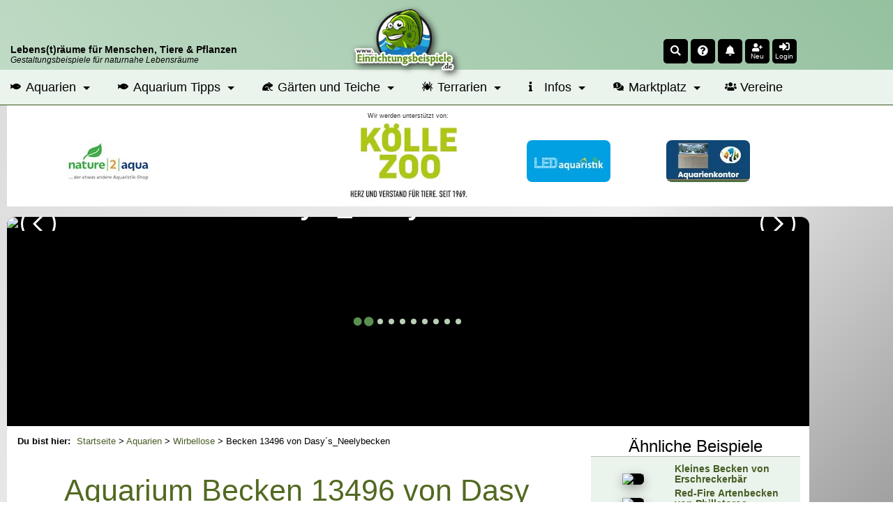

--- FILE ---
content_type: text/html; charset=UTF-8
request_url: https://www.einrichtungsbeispiele.de/becken-beispiele/wirbellose/aquarium-von-dasys-neelybecken_13496.html
body_size: 15277
content:
<!DOCTYPE html>
<html lang="de">
<head>
<meta charset="UTF-8" />
<title>Aquarium von Dasy´s_Neelybecken: Becken 13496</title>
<meta name="title"         content="Aquarium von Dasy´s_Neelybecken: Becken 13496" />
<meta name="description"   content="Dasy´s_Neelybecken stellt das Aquarium Becken 13496 (Wirbellose) mit den Abmessungen 60x30x30 (54 Liter) mit 6 Bildern vor." />
<meta name="author"        content="Thomas Thammer" />
<meta name="publisher"     content="T.T.iT UG" />
<meta name="copyright"     content="(c) 2002-2026 by T.T.iT UG www.ttit.de" />
<meta name="page-type"     content="Community, Social-Media, Einrichtungsbeispiele, Aquarium, Aquaristik, Garten, Teich, Terrarium" />
<meta name="verification" content="313339dfe68f30eae22d65483deff7b1" />
<meta property="og:site_name" content="Einrichtungsbeispiele.de" />
<meta property="og:title" content="Aquarium von Dasy´s_Neelybecken: Becken 13496" />
<meta property="og:description" content="Dasy´s_Neelybecken stellt das Aquarium Becken 13496 (Wirbellose) mit den Abmessungen 60x30x30 (54 Liter) mit 6 Bildern vor." />
<meta property="og:locale" content="de_DE" />
<meta property="og:type" content="article"/>
<meta property="fb:pages" content="219523791982" />
<meta property="fb:page_id" content="219523791982"/>
<meta property="fb:app_id" content="193636667110"/>
<meta property="fb:admins" content="1510764799"/>
<meta property="og:image" content="https://www.einrichtungsbeispiele.de/16to9/w680/images_13496/5a36a2ba53287dd821627f01b48caf8c.jpg" />
<meta property="og:url" content="https://www.einrichtungsbeispiele.de/becken-beispiele/wirbellose/aquarium-von-dasys-neelybecken_13496.html" />
<meta name="twitter:url" content="https://www.einrichtungsbeispiele.de/becken-beispiele/wirbellose/aquarium-von-dasys-neelybecken_13496.html" />
<meta name="twitter:card" content="summary"/>
<meta name="twitter:description" content="Dasy´s_Neelybecken stellt das Aquarium Becken 13496 (Wirbellose) mit den Abmessungen 60x30x30 (54 Liter) mit 6 Bildern vor."/>
<meta name="twitter:image" content="https://www.einrichtungsbeispiele.de/16to9/w680/images_13496/5a36a2ba53287dd821627f01b48caf8c.jpg"/>
<meta name="twitter:image:src" content="https://www.einrichtungsbeispiele.de/16to9/w680/images_13496/5a36a2ba53287dd821627f01b48caf8c.jpg"/>
<meta name="twitter:title" content="Aquarium von Dasy´s_Neelybecken: Becken 13496"/>
<link rel='canonical' href='https://www.einrichtungsbeispiele.de/becken-beispiele/wirbellose/aquarium-von-dasys-neelybecken_13496.html' />

        <script type="application/ld+json">
        {
            "@context": "https://schema.org",
            "@type": "Article",
            "mainEntityOfPage": {
                "@type": "WebPage",
                "@id": "https://www.einrichtungsbeispiele.de/becken-beispiele/wirbellose/aquarium-von-dasys-neelybecken_13496.html"
            },
            "headline": "Aquarium von Dasy´s_Neelybecken: Becken 13496",
            "description": "Dasy´s_Neelybecken stellt das Aquarium Becken 13496 (Wirbellose) mit den Abmessungen 60x30x30 (54 Liter) mit 6 Bildern vor.",
            "isAccessibleForFree": true,
            "image": "https://www.einrichtungsbeispiele.de/images_13496/h1980_w1980/hauptbild-aus-becken-13496__5a36a2ba53287dd821627f01b48caf8c.jpg", 
            "url": "https://www.einrichtungsbeispiele.de/becken-beispiele/wirbellose/aquarium-von-dasys-neelybecken_13496.html", 
            "author": {
                "@type": "Organization",
                "name": "Einrichtungsbeispiele.de",
                "url": "https://www.einrichtungsbeispiele.de"
            },  
            "publisher": {
                "@type": "Organization",
                "name": "Einrichtungsbeispiele.de",
                "logo": {
                "@type": "ImageObject",
                "url": "https://www.einrichtungsbeispiele.de/images_site/ebLogo.png"
                }
            },
            "datePublished": "2009-05-10T00:00:00+02:00",
            "dateModified": "2009-06-14T00:00:00+02:00"
        }
        </script>
<link rel='preload stylesheet' as='style' type='text/css' href='/cssDesktop-574-1.css' />
<meta name="viewport" content="width=device-width, initial-scale=1.0" />
<meta name="robots" content="index, follow, max-snippet:-1, max-video-preview:-1, max-image-preview:large" />
<meta name="revisit-after" content="1 day">
<meta name="application-name" content="Einrichtungsbeispiele.de"/>
<link rel="shortcut icon" type="image/x-icon" href="/siteicons/favicon.ico" />
<link rel="icon" type="image/x-icon" href="/siteicons/favicon.ico" />
<link rel="icon" type="image/gif" href="/siteicons/favicon.gif" />
<link rel="icon" type="image/png" href="/siteicons/favicon.png" />
<link rel="apple-touch-icon" href="/siteicons/apple-touch-icon.png" />
<link rel="apple-touch-icon" href="/siteicons/apple-touch-icon-57x57.png" sizes="57x57" />
<link rel="apple-touch-icon" href="/siteicons/apple-touch-icon-60x60.png" sizes="60x60" />
<link rel="apple-touch-icon" href="/siteicons/apple-touch-icon-72x72.png" sizes="72x72" />
<link rel="apple-touch-icon" href="/siteicons/apple-touch-icon-76x76.png" sizes="76x76" />
<link rel="apple-touch-icon" href="/siteicons/apple-touch-icon-114x114.png" sizes="114x114" />
<link rel="apple-touch-icon" href="/siteicons/apple-touch-icon-120x120.png" sizes="120x120" />
<link rel="apple-touch-icon" href="/siteicons/apple-touch-icon-128x128.png" sizes="128x128" />
<link rel="apple-touch-icon" href="/siteicons/apple-touch-icon-144x144.png" sizes="144x144" />
<link rel="apple-touch-icon" href="/siteicons/apple-touch-icon-152x152.png" sizes="152x152" />
<link rel="apple-touch-icon" href="/siteicons/apple-touch-icon-180x180.png" sizes="180x180" />
<link rel="apple-touch-icon" href="/siteicons/apple-touch-icon-precomposed.png" />
<link rel="icon" type="image/png" href="/siteicons/favicon-16x16.png" sizes="16x16" />
<link rel="icon" type="image/png" href="/siteicons/favicon-32x32.png" sizes="32x32" />
<link rel="icon" type="image/png" href="/siteicons/favicon-96x96.png" sizes="96x96" />
<link rel="icon" type="image/png" href="/siteicons/favicon-160x160.png" sizes="160x160" />
<link rel="icon" type="image/png" href="/siteicons/favicon-192x192.png" sizes="192x192" />
<link rel="icon" type="image/png" href="/siteicons/favicon-196x196.png" sizes="196x196" />
<link rel="icon" type="image/png" href="/siteicons/favicon-512x512.png" sizes="512x512" />
<link rel="manifest" href="/manifest.json" type="application/json" >
<meta name="apple-mobile-web-app-title" content="Einrichtungsbeispiele">
<meta name="mobile-web-app-capable" content="yes">
<meta name="theme-color" content="#BFDAC5" />
<link href='https://cdn.f11-ads.com' rel='preconnect' />
                <link href='https://ads.qualitymedianetwork.de' rel='preconnect' />
                <link href='https://cdn.qualitymedianetwork.de' rel='preconnect' />
                <link href='https://www.googletagmanager.com' rel='preconnect' />
<script defer src='/jsEBMain-477-1.js'></script>
</head>
<body id="body_einrichtungsbeispiele" >
<header><div id="respHeaderContainer"><div id='respHeaderSpace'>     <div id='respHeaderSpaceContainer'>         <div id='respHeaderSpaceSloganContainer' class='clickable cPointer' data-url='/'>             <div class='respHeaderSloganMainclaim'><strong>Lebens(t)räume für Menschen, Tiere & Pflanzen</strong></div>             <div class='respHeaderSloganSubclaim'>Gestaltungsbeispiele für naturnahe Lebensräume</div>         </div>         <div id="respHeaderSpaceLogoContainerWrapper" class="clickable cPointer" data-url="/">             <div id='respHeaderSpaceLogoContainer'>                 <img src="/images_site/eb02.webp" width="128" height="80" alt="Einrichtungsbeispiele.de-Logo" loading="eager" fetchpriority="high">             </div>         </div>         <div id='respHeaderSpaceIconsContainer' style='position: unset; order: 0;'><div class='headerIcon clickable cPointer' id='searchIcon' data-scrpt='ToggleSearchForm();' title='Search'><i class='fas fa-search fa-sm'></i></div><div class="headerIcon clickable cPointer openasync" data-url="/random.php" title="Zufallsseite"><i class="fas fa-question-circle fa-sm"></i></div><div class='headerIcon clickable cPointer openasync' id='timlineBoxIcon' data-url='/timeline_lnk.html' title='Zur Timeline'><i class='fas fa-bell fa-sm'></i><span id='headerIconMarkerTimelineBox' class='headerIconMarker'></span></div><div id='headerIconAddUser' class='headerIcon clickable cPointer' data-url='/anmeldung_lnk.html' title='Mitmachen'><i class='fas fa-user-plus fa-sm '></i><div class='headerIconText'>Neu</div></div><div class='headerIcon clickable cPointer' id='loginIcon' data-scrpt='ToggleLoginMenu();' title='Login'><i class='fas fa-sign-in-alt fa-sm'></i><div class='headerIconText'>Login</div></div>         </div>     </div></div><nav id="mainnavi" itemscope itemtype="http://schema.org/SiteNavigationElement" aria-label="Hauptmenü" role="navigation"><ul><li class="submenu"><a href="/aquarien.html" title="Aquarien online"><i class="fas fa-fish fa-xs"></i> Aquarien</a><ul class="megamenu"><li><ul><li><div class="megaheader">Afrikanische Biotope</div></li><li><a href="/aquarien/malawisee/malawi.html" title="Ein Malawiaquarium einrichten">Malawisee</a></li><li><a href="/aquarien/tanganjikasee/tanganjika.html" title="Ein Tanganjikaaquarium einrichten">Tanganjikasee</a></li><li><a href="/aquarien/afrika/westzentralafrika.html" title="Ein Westafrikaaquarium oder Mittelafrikaaquarium einrichten">Westafrika und Zentralafrika</a></li><li><a href="/aquarien/victoriasee/victoria.html" title="Ein Victoriaseeaquarium einrichten">Victoriasee</a></li></ul><ul><li><div class="megaheader">Amerikanische Biotope</div></li><li><a href="/aquarien/suedamerika/suedamerika.html" title="Ein Südamerikaaquarium einrichten">Südamerika</a></li><li><a href="/aquarien/mittelamerika/mittelamerika.html" title="Ein Mittelamerikaaquarium einrichten">Mittelamerika</a></li><li><a href="/aquarien/nordamerika/nordamerika.html" title="Ein Nordamerikaaquarium einrichten">Nordamerika</a></li></ul><ul><li><div class="megaheader">Asiatische Biotope</div></li><li><a href="/aquarien/asien-australien/asienaustralien.html" title="Ein Asienaquarium oder Australienaquarium einrichten">Asien und Australien</a></li></ul></li><li><ul><li><div class="megaheader">Gesellschaftsaquarien</div></li><li><a href="/aquarien/gesellschaftsbecken.html" title="Ein Gesellschaftsaquarium einrichten">Klassische Gesellschaftsbecken</a></li><li><a href="/aquarien/ostafrika.html" title="Ein Ostafrikaaquarium einrichten">Ostafrika</a></li><li><a href="/aquarien/gesellschaftamerika.html" title="Ein Amerikaaquarium einrichten">Amerika</a></li><li><div class="megaheader">Nach Salzgehalt</div></li><li><a href="/aquarien/meerwasser/meerwasser.html" title="Ein Meerwasseraquarium einrichten">Meerwasseraquarien</a></li><li><a href="/aquarien/suesswasser.html" title="Ein Süßwasseraquarium einrichten">Süßwasseraquarien</a></li></ul></li><li><ul><li><div class="megaheader">Sonstige</div></li><li><a href="/aquarien/aquascaping.html" title="Ein Aquascapingaquarium einrichten">Aquascaping</a></li><li><a href="/wirbellose/wirbellose.html" title="Ein Wirbellosenaquarium einrichten">Wirbellosenbecken</a></li><li><a href="/aquarien/nanoaquaristik.html" title="Ein Nanoaquarium einrichten">Nanoaquarien</a></li><li><a href="/aquaristik-produkte/grossaquarien.html" title="Ein Großaquarium einrichten">Großaquarien</a></li><li><a href="/aquarien/sonstigeaquarientypen.html" title="Ein sonstiges Aquarium einrichten">Sonstige</a></li></ul></li></ul></li><li class="submenu"><a href="/aquarium-ratgeber/" title="Aquarium Ratgeber"><i class="fas fa-fish fa-xs"></i> Aquarium Tipps</a><ul class="megamenu"><li><ul><li><div class="megaheader">Grundlagen der Aquaristik</div></li><li><a href="/aquarien-grundlagenwissen/aquarium-basics.html" title="Grundlagen zum Aquarium">Grundlagenwissen</a></li><li><a href="/aquarium-einrichtungsguide/aquarium-einrichten.html" title="Einrichtungstipps für Aquarien">Einrichtungstipps</a></li><li><a href="/aquarien-betrieb/aquarium-betreiben.html" title="Was beim Betrieb eines Aquariums zu beachten ist">Infos zum laufenden Betrieb</a></li><li><a href="/aquarium/" title="Infos zum Aquarium kurz zusammengefasst">Das Aquarium</a></li><li><a href="/die-aquaristik_lnk.html" title="Infos zur Aquaristik">Die Aquaristik</a></li></ul></li><li><ul><li><div class="megaheader">Besatzplaner</div></li><li><a href="/besatzplaner_lnk.html" title="Den Besatz für ein Aquarium online planen">Aquarium-Besatzplaner</a></li></ul><ul><li><div class="megaheader">Artikel</div></li><li><a href="/artikel-aquaristik/" title="Viele Artikel zur Aquaristik">Artikel zur Aquaristik</a></li></ul></li><li><ul><li><div class="megaheader">Verzeichnisse</div></li><li><a href="/aquariumfische.html" title="Das große Zierfischverzeichnis">Zierfische</a></li><li><a href="/zierfisch-gattungen.html" title="Verzeichnis mit Gattungen und Gruppen">Zierfischgattungen und -Gruppen</a></li><li><a href="/aquariumpflanzen.html" title="Das große Wasserpflanzenverzeichnis">Pflanzen</a></li><li><a href="/aquariumwirbellose.html" title="Das Wirbellosenverzeichnis">Wirbellose</a></li><li><a href="/anemonen-und-korallen.html" title="Das Verzeichnis für Anemonen und Korallen">Anemonen und Korallen</a></li><li><a href="/aquarium_amphibien.html" title="Das Verzeichnis für Amphibien für das Aquarium">Amphibien</a></li><li><a href="/aquariumdekoration.html" title="Verzeichnis passender Dekomaterialien">Dekoration</a></li><li><a href="/aquaristikhersteller.html" title="Herstellerverzeichnis">Hersteller</a></li><li><a href="/aquaristikprodukte.html" title="Verzeichnis von Produkten">Produkte</a></li><li><a href="/aquaristikonlineshops.html" title="Verzeichnis von Onlineshops">Onlineshops</a></li><li><a href="/aquaristische-biotope.html" title="Beschreibungen für Biotope und Regionen">Biotope und Herkunftsgebiete</a></li></ul></li></ul></li><li class="submenu"><a href="/garten-und-teich-slnk.html" title="Beispiele für Gärten und Teiche"><i class="fas fa-frog fa-xs"></i> Gärten und Teiche</a><ul class="megamenu"><li><ul><li><div class="megaheader">Gärten</div></li><li><a href="/gaerten/garten.html" title="Infos und Beispiele für Gärten">Alle Gärten</a></li><li><a href="/gaerten/bauerngarten.html" title="Infos und Beispiele für Bauerngärten">Bauerngarten</a></li><li><a href="/gaerten/mediterraner-garten.html" title="Infos und Beispiele für meditarrane Gärten">Mediterraner Garten</a></li><li><a href="/gaerten/japanischer-garten.html" title="Infos und Beispiele für Japanische Gärten">Japanischer Garten</a></li><li><a href="/gaerten/ziergarten.html" title="Infos und Beispiele für Ziergärten">Ziergarten</a></li><li><a href="/gaerten/naturgarten.html" title="Infos und Beispiele für Naturgärten">Naturgarten</a></li><li><a href="/gaerten/trockengarten.html" title="Infos und Beispiele für Trockengärten">Trockengarten</a></li><li><a href="/gaerten/kraeutergarten.html" title="Infos und Beispiele für Kräutergärten">Kräutergarten</a></li><li><a href="/gaerten/gemuesegarten.html" title="Infos und Beispiele für Gemüsegärten">Gemüsegarten</a></li><li><a href="/gaerten/schrebergarten.html" title="Infos und Beispiele für Schrebergärten">Schrebergarten</a></li><li><a href="/gaerten/balkongarten.html" title="Infos und Beispiele für Balkongärten">Balkongarten</a></li><li><a href="/gaerten/dachgarten.html" title="Infos und Beispiele für Dachgärten">Dachgarten</a></li><li><a href="/gaerten/urbaner-garten.html" title="Infos und Beispiele für Stadtgärten">Urbaner Garten</a></li><li><a href="/gaerten/gemeinschaftsgarten.html" title="Infos und Beispiele für Gemeinschaftsgärten">Gemeinschaftsgarten</a></li></ul></li><li><ul><li><div class="megaheader">Gartenteiche</div></li><li><a href="/teich.html" title="Infos und Beispiele für Gartenteiche">Alle Teiche</a></li><li><a href="/teiche/folienteiche.html" title="Infos und Beispiele für Folienteiche">Folienteich</a></li><li><a href="/teiche/kunststoffteiche.html" title="Infos und Beispiele für Kunststoffteiche">Kunststoffteich</a></li><li><a href="/teiche/indoorteiche.html" title="Infos und Beispiele für Indoorteiche">Indoorteich</a></li><li><a href="/teiche/naturteiche.html" title="Infos und Beispiele für Naturteiche">Naturteich</a></li><li><a href="/teiche/schwimmteiche.html" title="Infos und Beispiele für Schwimmteiche">Schwimmteich</a></li><li><a href="/teiche/betonteiche.html" title="Infos und Beispiele für Betonteiche">Betonteich</a></li></ul></li><li><ul><li><div class="megaheader">Infos</div></li><li><a href="/teich-tiere.html" title="Verzeichnis der Teich- und Gartentiere">Tiere in Garten und Teich</a></li><li><a href="/teich-pflanzen.html" title="Verzeichnis der Teich-Pflanzen">Teich- und Gartenpflanzen</a></li><li><a href="/artikel-garten-und-teich/" title="Artikel zur Garten- und Teichgestaltung">Artikel zu Garten und Teich</a></li></ul></li></ul></li><li class="submenu"><a href="/terrarien.html" title="Beispiele für Terrarien"><i class="fas fa-spider fa-xs"></i> Terrarien</a><ul class="megamenu"><li><ul><li><div class="megaheader">Terrariumformen</div></li><li><a href="/terrarien/aquaterrarium.html" title="Infos und Beispiele für Aquaterrarien">Aquaterrarium</a></li><li><a href="/terrarien/waldterrarium.html" title="Infos und Beispiele für Waldterrarien">Waldterrarium</a></li><li><a href="/terrarien/regenwaldterrarium.html" title="Infos und Beispiele für Regenwaldterrarien">Regenwaldterrarium</a></li><li><a href="/terrarien/trockenterrarium.html" title="Infos und Beispiele für Trockenterrarien">Trockenterrarium</a></li><li><a href="/terrarien/freilandterrarium.html" title="Infos und Beispiele für Freilandterrarien">Freilandterrarium</a></li><li><a href="/terrarien/formicarium.html" title="Infos und Beispiele für Formicarien">Formicarium</a></li><li><a href="/terrarien/insektarium.html" title="Infos und Beispiele für Insektarien">Insektarium</a></li></ul></li><li><ul><li><div class="megaheader">Terrarium-Infos</div></li><li><a href="/terrarium-tiere.html" title="Verzeichnis für Terrarien-Tiere">Terrarium-Tiere</a></li><li><a href="/terrarium-pflanzen.html" title="Verzeichnis für Terrarium-Pflanzen">Terrarium-Pflanzen</a></li></ul></li><li><ul><li><div class="megaheader">Artikel</div></li><li><a href="/artikel-terraristik/" title="Viele Artikel zur Terraristik">Artikel zur Terraristik</a></li></ul></li></ul></li><li class="submenu"><a href="/infopages-lnk.html" title="Übersicht über Infoseiten"><i class="fas fa-info fa-xs"></i> Infos</a><ul class="megamenu"><li><ul><li><div class="megaheader">Beiträge</div></li><li><a href="/artikel_lnk.html" title="Artikelsammlung">Artikel</a></li><li><a href="/interviews_lnk.html" title="Interviewverzeichnis">Interviews</a></li><li><a href="/diary/" title="Neue Tagebucheinträge">Tagebucheinträge</a></li><li><a href="/blogs_lnk.html" title="Sammlung von Blogbeiträgen">Blogs</a></li></ul></li><li><ul><li><div class="megaheader">Galerien</div></li><li><a href="/bildersuche-lnk.html" title="Finde das pasende Foto">Bildersuche</a></li><li><a href="/imagegallery_haupt.html" title="Die Bildergalerie">Fotos</a></li><li><a href="/videogalery_lnk.html" title="Die Videogalerie">Videos</a></li></ul></li><li><ul><li><div class="megaheader">Übersichtsseiten</div></li><li><a href="/uebersichtsseiten_lnk.html" title="Infoseite zu verschiedenen Themen">Themenseiten</a></li></ul><ul><li><div class="megaheader">Wettbewerbe</div></li><li><a href="/wettbewerb_lnk.html" title="Wettbewerb Einrichtungsbeispiel des Monats">Beispiel des Monats</a></li><li><a href="/jahresbecken_lnk.html" title="Wettbewerb Einrichtungsbeispiel des Jahres">Beispiel des Jahres</a></li></ul></li></ul></li><li class="submenu"><a href="/marktplatz/" title="Verkaufsanzeigen für Aquaristik, Terraristik und Gartenteich"><i class="fas fa-comments-dollar fa-xs"></i> Marktplatz</a><ul class="megamenu"><li><ul><li><div class="megaheader">Rubriken</div></li><li><a href="/marktplatz/k1:aquaristik/" title="Verkaufsanzeigen für Aquaristik">Aquaristik</a></li><li><a href="/marktplatz/k1:terraristik/" title="Verkaufsanzeigen für Terraristik">Terraristik</a></li><li><a href="/marktplatz/k1:teich/" title="Verkaufsanzeigen für Gartenteich">Teich</a></li></ul></li><li><ul><li><div class="megaheader">Marktplatz</div></li><li><a href="/marktplatz/s:neu/" title="Neue Verkaufsanzeigen">Neue Anzeigen</a></li><li><a href="/marktplatz/profianbieter.html" title="Übersicht der Profianbieter">Profianbieter</a></li></ul></li><li><ul><li><div class="megaheader">Infos</div></li><li><a href="/marktplatz/tarife.html" title="Tarife im Marktplatz">Tarife</a></li><li><a href="/marktplatz/inserieren.html" title="Wie kann man inserieren?">Inserieren</a></li><li><a href="/marktplatz/anbieterinfos.html" title="Infos für Anbieter auf dem Marktplatz">Anbieter-Infos</a></li></ul></li></ul></li><li><a href="/vereine/" title="Vereine aus Aquaristik, Terraristik und Gartenteich"><i class="fas fa-users fa-xs"></i> Vereine</a></li></ul></nav></div><div id='respHeaderSpaceSponsor'>     <div id='respHeaderSpaceSponsorContainer'><div id='infosupportnew'>Wir werden unterstützt von:</div><div id='mobileSponsorwall'>
                <div id='mobileSponsorwall_left' class='mobileSponsorwall_side'>
                    <div class='mobilePremiumPartner'>
                        <ins data-revive-zoneid="99" data-revive-block="1" data-revive-id="451513914ab309d9c73d65507d8ec23e"></ins>
                    </div>
                    <div class='mobilePremiumPartner'>
                        <ins data-revive-zoneid="140" data-revive-block="1" data-revive-id="451513914ab309d9c73d65507d8ec23e"></ins>
                    </div>
                </div>
                <div id='mobileSponsorwall_middle' class='mobileSponsorwall_center'>
                    <ins data-revive-zoneid="135" data-revive-id="451513914ab309d9c73d65507d8ec23e"></ins>
                </div>
                <div id='mobileSponsorwall_right' class='mobileSponsorwall_side'>
                    <div class='mobilePremiumPartner'>
                        <ins data-revive-zoneid="151" data-revive-block="1" data-revive-id="451513914ab309d9c73d65507d8ec23e"></ins>
                    </div>
                    <div class='mobilePremiumPartner'>
                        <ins data-revive-zoneid="81" data-revive-block="1" data-revive-id="451513914ab309d9c73d65507d8ec23e"></ins>
                    </div>
                </div>
            </div>     </div></div></header><div id='mainContentArea' class='mainContainer'><aside id="leftSitebar" aria-label="Sidebar left"></aside><div id="mainpagetable"><div id='mainheadertd'><div id='maintablecontent'>
<div id="headSliderSpace" class="headSlider" data-uid='13496' aria-label="Slideshow" role="banner"><div class="simple-slider simple-slider-eb"><div class="slider-wrapper"><div class="slider-slide clickable cPointer openasync" data-url="/becken-beispiele/wirbellose/aquarium-von-dasys-neelybecken_13496.html" ><img class="sliderImage" src="/16to6/1150/becken-13496-von-dasys-neelybecken/images_13496/5a36a2ba53287dd821627f01b48caf8c.avif"  loading="eager" fetchpriority="high" alt="Becken 13496 von Dasy´s_Neelybecken" />    <span class="sliderText firstStartSlide">Becken 13496 von Dasy´s_Neelybecken</span>
            </div><div class="slider-slide clickable cPointer openasync" data-url="/becken-beispiele/wirbellose/aquarium-von-dasys-neelybecken_13565.html" ><img class="sliderImage" src="/16to6/1150/becken-13565-von-dasys-neelybecken/images_13565/c21f3e4feafb003517842d847aa94003.avif"  loading="lazy"  alt="Becken 13565 von Dasy´s_Neelybecken" />    <span class="sliderText">Becken 13565 von Dasy´s_Neelybecken</span>
            </div><div class="slider-slide clickable cPointer openasync" data-url="/becken-beispiele/wirbellose/aquarium-von-dasys-neelybecken_13651.html" ><img class="sliderImage" src="/16to6/1150/becken-13651-von-dasys-neelybecken/images_13651/801f8830e70736bf078cfa3d7b8822a7.avif"  loading="lazy"  alt="Becken 13651 von Dasy´s_Neelybecken" />    <span class="sliderText">Becken 13651 von Dasy´s_Neelybecken</span>
            </div></div><div class="slider-btn slider-btn-prev"></div>
                <div class="slider-btn slider-btn-next"></div></div></div>
<div id="maincontent">
<main>
<nav id='breadcrumb' aria-label='Breadcrumb Navigation' role='navigation'><span class="breadcrumb-lead">Du bist hier: </span><ol><li><a href='/' title='Startseite'>Startseite</a> > </li><li><a href='/aquarien.html' title='Alle Aquarien'>Aquarien</a> > </li><li><a href='https://www.einrichtungsbeispiele.de/wirbellose/wirbellose.html' title='Wirbellosen-Aquarien'>Wirbellose</a> > </li><li>Becken 13496 von Dasy´s_Neelybecken</li></ol></nav><!--StartShowDetail--><article aria-label="Das Einrichtungsbeispiel Becken 13496"><header><div id="detailHeader" class="maintable detailheadertable valignTop talignLeft"><h1 class='m20t m40b'>Aquarium Becken 13496 von Dasy´s_Neelybecken</h1><div id="socialSharingSpace"></div><div id='headline' class='m10t'><span class="linkbutton buttoninfo clickable cPointer" data-url="/user/seite-von-dasys-neelybecken_hp13496.html">Userinfos</span><span class="linkbutton buttonglobe clickable cPointer" data-scrpt="window.open('//haack1.einrichtungsbeispiele.de');">Web</span></div><div id="detailUser"><div class="talignRight p3r p10b floatR"><a href='/image.jpg?path=images%2Fimages_13496%2F2302e26f75145bb177ecb3311594f6e5.jpg&width=1920&height=1080&Q=100' class='spotlight' title='Userbild von Dasy´s_Neelybecken'><img src='/quadrat.php?url=images%2Fimages_13496%2F2302e26f75145bb177ecb3311594f6e5.jpg&width=100' alt='Userbild von Dasy´s_Neelybecken' height='100' width='100' loading='lazy' class='userimage' /></a></div><div>
                    <div class="talignLeft valignTop dinlineblock w150px p5r">Betreibt das Hobby seit:</div>
                    <div class="talignLeft valignTop dinlineblock">MÃ¤rz 09</div>
                </div></div></div></header><div class="maintable talignLeft"><div class='talignCenter'>
<figure><a  href='/images_13496/h1080_w1920/gerade-noch-in-der-einlaufphase__5a36a2ba53287dd821627f01b48caf8c.jpg' class='spotlight' title="Gerade noch in der Einlaufphase"><img src='/16to9/800/gerade-noch-in-der-einlaufphase/images_13496/5a36a2ba53287dd821627f01b48caf8c.avif' alt='Gerade noch in der Einlaufphase' title='Gerade noch in der Einlaufphase' class='mainimage' loading='eager' fetchpriority='high' width='800' height='450' /></a><figcaption class='text6b m5t m5b'>Becken 13496 von Dasy´s_Neelybecken</figcaption></figure></div>
    <div class="fieldBox">
        <h2>Beschreibung des Aquariums</h2>        <div class='text3 leftalign'>
            <div class="text1b detailfirstcell">Typ:</div>
            <div class="dinlineblock">
                <a href='https://www.einrichtungsbeispiele.de/wirbellose/wirbellose.html' title='Wirbellosen-Aquarien'>Wirbellose</a>            </div>
        </div>
                <div class='text3 leftalign m5t'>
            <div class="text1b detailfirstcell">Größe:</div>
            <div class="dinlineblock">
                60x30x30 = 54 Liter            </div>
        </div>
        <div class='text3 leftalign m5t'>
            <div class="text1b detailfirstcell"><span class='wSpaceNoWrap;'>Letztes Update:</span></div>
            <div class="dinlineblock">
                14.06.2009            </div>
        </div>
        <div class='imagecollapse'><figure class='DetailImageContainer'>
                        <a href='/images_13496/h1080_w1920/bild-waehrend-der-einlaufphase__08bce9eeef2cfe93099d2b673c6ffd2a.jpg' class='spotlight' title="Bild während der Einlaufphase">
                            <img loading='lazy' src='/16to9/260/bild-waehrend-der-einlaufphase/images_13496/08bce9eeef2cfe93099d2b673c6ffd2a.avif' alt='Bild während der Einlaufphase' title='Bild während der Einlaufphase' class='detailimage' width='250' height='140' />
                        </a>
                    </figure>
</div>
            <h2>Dekoration</h2>
                            <p class="text1b fieldsubheader">Bodengrund:</p>
                <p>ca.3 cm heller feiner Sand 
</p>
<p>darüber ca.1, 5cm Dennerle Garnelen Kies Körnung 0, 7mm - 1mm
</p>
                <p class="text1b fieldsubheader">
                    Aquarienpflanzen:
                </p>
                <p>Javamoos, Moosball, kurzes Gras, Bambusstab mit Moos bewachsen.
</p>
                <p class="text1b fieldsubheader">Weitere Einrichtung:</p>
                <p>3 D-Rückwand( Felsdesign), ein paar Steine, 2 Mangrovenwurzeln
</p>
<div class='imagecollapse'><figure class='DetailImageContainer'>
                        <a href='/images_13496/h1080_w1920/mondlicht__69414519c3d73d0723b4b5101838daea.jpg' class='spotlight' title="Mondlicht">
                            <img loading='lazy' src='/16to9/260/mondlicht/images_13496/69414519c3d73d0723b4b5101838daea.avif' alt='Mondlicht' title='Mondlicht' class='detailimage' width='250' height='140' />
                        </a>
                    </figure>
</div>
            <h2>
                Aquarien-Technik            </h2>
                            <p class="text1b fieldsubheader">Beleuchtung:</p>
                <p>18 W , Mondlicht
</p>
                <p class="text1b fieldsubheader">Filtertechnik:</p>
                <p>JBL Christal mit zwei Kammern hinter HMF instaliert, der HMF ist hinten schräg rechts in der ecke eingebaut. Plexiglasscheibe eingeklebt, vorher eine gro??e rechteckige öffnung rausgesägt, feine Filtermatte hinter Plexiglasscheibe installiert und dahinter der Jbl Innenfilter.Desweiteren habe ich die Plexiglasscheibe mit teilen der 3 D-Rückwand verkleidet.
</p>
                <p class="text1b fieldsubheader">Weitere Technik:</p>
                <p>75 w Heizstab, Becken läuft zurzeit ohne Heizstab.
</p>
<div class='imagecollapse'><figure class='DetailImageContainer'>
                        <a href='/images_13496/h1080_w1920/jbl-cristal-hinter-filtermatte--fein-__30bd792da8e6b95ebf67f7ba146e65a7.jpg' class='spotlight' title="JBL Cristal hinter Filtermatte ( Fein ) ">
                            <img loading='lazy' src='/16to9/260/jbl-cristal-hinter-filtermatte--fein--/images_13496/30bd792da8e6b95ebf67f7ba146e65a7.avif' alt='JBL Cristal hinter Filtermatte ( Fein ) ' title='JBL Cristal hinter Filtermatte ( Fein ) ' class='detailimage' width='250' height='140' />
                        </a>
                    </figure>
<figure class='DetailImageContainer'>
                        <a href='/images_13496/h1080_w1920/technik-im-aquarium-becken-13496__510e194c7a6aa74212f6826bb2e1b453.jpg' class='spotlight' title="Technik im Aquarium Becken 13496">
                            <img loading='lazy' src='/16to9/260/technik-im-aquarium-becken-13496/images_13496/510e194c7a6aa74212f6826bb2e1b453.avif' alt='Technik im Aquarium Becken 13496' title='Technik im Aquarium Becken 13496' class='detailimage' width='250' height='140' />
                        </a>
                    </figure>
</div>
            <h2>Besatz</h2>
            <p>Cristal Red, 1 Doppel Hinomaru, 1 V Band
</p>
            <h2>
                Wasserwerte            </h2>
            <p>Wird nachgereicht, kann nur sagen das ich das Becken vor eineinhalb Wochen eingerichtet habe. Nachdem ich dann zum Fisch/ Garnelen Profi nach Bottrop gefahren bin, er meine mitgebrachte Wasserprobe getestet hat und erstaunt war das ich nach so kurzer Zeit so super Wasserwerte habe.Genaue Werte reiche ich nach.
</p>
            <h2>Futter</h2>
            <p>Premium Garnelenmix von der Firma Naturefood
</p>
            <h2>Sonstiges</h2>
            <p>Wassertemp. 23-26 °C
</p>
    </div>
    <div id="marktplatzProfis" class="text8b talignCenter m50t"></div><div id='commentsOnDetailPage'><div id='detailcomments'><h2 class='m40t p20t talignCenter'>User-Kommentare</h2><div class="text7b m10t m10b talignRight">
                            <span class="clickable cPointer grey1" id="ToggleAllAnswers" data-scrpt="ShowAllAnswers(0);">Alle Antworten einblenden</span>
                    </div>
<div class='text8b commentheader'>
                                <div class='commentheadercell1'>Thomas .P am 24.10.2009 um 14:54 Uhr</div><div class='text8b commentheadercell2'>Bewertung: 10</div></div>
<div id='com72937' class='text8b commenttext commenttextdetail'><p>Ein Super Aquarium , was mich interressieren würde ist, wie muss man Rasenbildende Pflanzen anordnen im Aquarium, dass sie sich so ausbreiten, das ein Rasen-Effekt ensteht ? villeicht mag mir das ja mal jemand schreiben, dennoch ein Super Becken 6 Punkte !</p>
</div><div class='talignLeft m10b m20t p10'><input id='bt_kom_answer_72937' name='bt_kom_answer_72937' type='button' class='text8b fWeightB min-w100px answerButton clickable cPointer m5r' data-id='72937' data-scrpt='ToggleShowAnswers(72937, 0);' value='0 Antworten'><div id='kom_answer_72937' class='m20t m10l m10r'></div></div><div class='text8b commentheader'>
                                <div class='commentheadercell1'><span class='black clickable' data-url='/user/seite-von-tom-rudolph_hp11077.html'>Tom Rudolph</span> am 24.09.2009 um 16:04 Uhr</div><div class='text8b commentheadercell2'>Bewertung: 10</div></div>
<div id='com70990' class='text8b commenttext commenttextdetail'><p>Hallo, </p>
<p>
die Einrichtung gefällt mir. Schönes Aquarium. Auch die integration des HMF ist gut gelöst. Viel Spass damit!</p>
</div><div class='talignLeft m10b m20t p10'><input id='bt_kom_answer_70990' name='bt_kom_answer_70990' type='button' class='text8b fWeightB min-w100px answerButton clickable cPointer m5r' data-id='70990' data-scrpt='ToggleShowAnswers(70990, 0);' value='0 Antworten'><div id='kom_answer_70990' class='m20t m10l m10r'></div></div><div class='text8b commentheader'>
                                <div class='commentheadercell1'><span class='black clickable' data-url='/becken-beispiele/gesellschaftsaquarien/aquarium-von-sabrina--dirk-bergmann_13540.html'>Sabrina & Dirk Bergmann</span> am 14.06.2009 um 09:14 Uhr</div><div class='text8b commentheadercell2'>Bewertung: 10</div></div>
<div id='com61693' class='text8b commenttext commenttextdetail'><p>Hallo, </p>
<p>
ein sehr schönes Garnelenbecken, super Einrichtung.Da werden sich deine Garnelen sicherlich wohl fühlen!</p>
<p>
Gru? Sabrina + Dirk </p>
</div><div class='talignLeft m10b m20t p10'><input id='bt_kom_answer_61693' name='bt_kom_answer_61693' type='button' class='text8b fWeightB min-w100px answerButton clickable cPointer m5r' data-id='61693' data-scrpt='ToggleShowAnswers(61693, 0);' value='0 Antworten'><div id='kom_answer_61693' class='m20t m10l m10r'></div></div><div class='text8b commentheader'>
                                <div class='commentheadercell1'><span class='black clickable' data-url='/user/seite-von-florian-bandhauer_hp10376.html'>Florian Bandhauer</span> am 07.06.2009 um 02:25 Uhr</div><div class='text8b commentheadercell2'>Bewertung: 10</div></div>
<div id='com61031' class='text8b commenttext commenttextdetail'><p>Hi !</p>
<p>
Ich schliessse mich hier `Toto` an ...optisch - mir gefällts..sehr sogar!</p>
<p>
Mit Wirbellosen hab ich es mal so 0 ist echt net meines..aber die Becken finde ich sehr sehr spannend.</p>
<p>
Viel Freude damit</p>
<p>
Lg</p>
<p>
Florian</p>
</div><div class='talignLeft m10b m20t p10'><input id='bt_kom_answer_61031' name='bt_kom_answer_61031' type='button' class='text8b fWeightB min-w100px answerButton clickable cPointer m5r' data-id='61031' data-scrpt='ToggleShowAnswers(61031, 0);' value='0 Antworten'><div id='kom_answer_61031' class='m20t m10l m10r'></div></div><div class='text8b commentheader'>
                                <div class='commentheadercell1'><span class='black clickable' data-url='/user/seite-von-zebraschneggla_hp12908.html'>Zebraschneggla</span> am 24.05.2009 um 13:49 Uhr</div><div class='text8b commentheadercell2'>Bewertung: 10</div></div>
<div id='com59826' class='text8b commenttext commenttextdetail'><p>Hallochen!</p>
<p>
Finde dein Becken jetzt schon klasse. Hast hier mit viel Liebe zum Detail gearbeitet, das wird sicher belohnt werden. Der Grasteppich ist ja jetzt schon mega!</p>
<p>
Kleiner Tipp von mir: meine Nelen stehen total auf getrocknetes Laub. Brennnessel und Buche gibts bei mir. Mu? man allerdings erstmal beschweren sonst schwimmts oben ;o)</p>
<p>
Gru? Marion</p>
</div><div class='talignLeft m10b m20t p10'><input id='bt_kom_answer_59826' name='bt_kom_answer_59826' type='button' class='text8b fWeightB min-w100px answerButton clickable cPointer m5r' data-id='59826' data-scrpt='ToggleShowAnswers(59826, 0);' value='0 Antworten'><div id='kom_answer_59826' class='m20t m10l m10r'></div></div><div class='text7b talignRight p5r'> &lt;  <span class='text7b tdecoOver'><b>1</b></span>  <span data-scrpt='tajax_GetDetailComments(13496, 2);' class='clickable black'>2</span>  <span data-scrpt='tajax_GetDetailComments(13496, 2);' class='clickable black'>&gt;</span> </div></div></div><div class="linkTipp728"><ins data-revive-zoneid="142" data-revive-target="_blank" data-revive-id="451513914ab309d9c73d65507d8ec23e"></ins></div><footer id='detailFooter'><p class="text7black talignJustify m40t">In diesem Einrichtungsbeispiel stellt unser Mitglied Dasy´s_Neelybecken das Aquarium 'Becken 13496' vor. Das Thema 'Wirbellose' wurde nach bestem Wissen und Gewissen durch den, bzw. die AquarianerIn umgesetzt und soll den gepflegten Tieren ein möglichst artgerechtes Leben ermöglichen.</p><p class="talignJustify text7black m20t">Copyright der Fotos und Texte im Aquarium-Beispiel 'Becken 13496' mit der ID 13496 liegt ausschließlich beim User <b>Dasy´s_Neelybecken</b>. Eine Verwendung der Bilder und Texte ist ohne Zustimmung des Users selbst nicht erlaubt.</p><p class="talignLeft text7black m20t m40b">Online seit dem 10.05.2009</p></footer></div></article><!--EndShowDetail--></main>
<aside class="infobarwrapper_right" aria-label="Sidebar">
<div class='text7b boxborder box'>
    <div class='boxheader'>
        Ähnliche Beispiele
    </div>
    <div class='talignCenter p5b'>
        <div class="matching-articles-container"><article class="matching-articles m5b" aria-label="Einrichtungsbeispiel Kleines Becken"><figure class="matching-articles-image"><a class='openasync' href='/becken-beispiele/wirbellose/kleines-becken-von-erschreckerbaer_25062.html' title='Zum Einrichtungsbeispiel Kleines Becken'><img src='/16to9/100/kleines-becken/images_25062/0484bd35497f16d92b6a5d5410ab50db.avif' class='detailimage clickable cPointer openasync' data-url='/becken-beispiele/wirbellose/kleines-becken-von-erschreckerbaer_25062.html' alt='Aquarium' width='100' height='56' loading='lazy' /></a></figure><div class="clickable cPointer openasync" data-url="/becken-beispiele/wirbellose/kleines-becken-von-erschreckerbaer_25062.html"><h3 class="noHeadline matching-articles-headline">Kleines Becken von Erschreckerbär</h3></div></article><article class="matching-articles m5b" aria-label="Einrichtungsbeispiel Red-Fire Artenbecken"><figure class="matching-articles-image"><a class='openasync' href='/becken-beispiele/wirbellose/red-fire-artenbecken-von-phillatoros_33333.html' title='Zum Einrichtungsbeispiel Red-Fire Artenbecken'><img src='/16to9/100/red-fire-artenbecken/images_33333/007984591cc1dbe1de1f45c577908b52.avif' class='detailimage clickable cPointer openasync' data-url='/becken-beispiele/wirbellose/red-fire-artenbecken-von-phillatoros_33333.html' alt='Aquarium' width='100' height='56' loading='lazy' /></a></figure><div class="clickable cPointer openasync" data-url="/becken-beispiele/wirbellose/red-fire-artenbecken-von-phillatoros_33333.html"><h3 class="noHeadline matching-articles-headline">Red-Fire Artenbecken von Phillatoros</h3></div></article><article class="matching-articles m5b" aria-label="Einrichtungsbeispiel Black Bee Reich (das Becken meiner Frau !!! )"><figure class="matching-articles-image"><a class='openasync' href='/becken-beispiele/wirbellose/black-bee-reich-das-becken-meiner-frau---von-gestresster-sven_14966.html' title='Zum Einrichtungsbeispiel Black Bee Reich (das Becken meiner Frau !!! )'><img src='/16to9/100/black-bee-reich-das-becken-meiner-frau--/images_14966/7fd8e7f648b51a172c00f270e4469787.avif' class='detailimage clickable cPointer openasync' data-url='/becken-beispiele/wirbellose/black-bee-reich-das-becken-meiner-frau---von-gestresster-sven_14966.html' alt='Aquarium' width='100' height='56' loading='lazy' /></a></figure><div class="clickable cPointer openasync" data-url="/becken-beispiele/wirbellose/black-bee-reich-das-becken-meiner-frau---von-gestresster-sven_14966.html"><h3 class="noHeadline matching-articles-headline">Black Bee Reich (das Becken meiner Frau !!! ) von gestresster (Sven)</h3></div></article><article class="matching-articles m5b" aria-label="Einrichtungsbeispiel Becken 6574"><figure class="matching-articles-image"><a class='openasync' href='/becken-beispiele/wirbellose/aquarium-von-matthias-schober_6574.html' title='Zum Einrichtungsbeispiel Becken 6574'><img src='/16to9/100/becken-6574/images_6574/1033aca8b58fdb6b71340a0c2127523c.avif' class='detailimage clickable cPointer openasync' data-url='/becken-beispiele/wirbellose/aquarium-von-matthias-schober_6574.html' alt='Aquarium' width='100' height='56' loading='lazy' /></a></figure><div class="clickable cPointer openasync" data-url="/becken-beispiele/wirbellose/aquarium-von-matthias-schober_6574.html"><h3 class="noHeadline matching-articles-headline">Becken 6574 von Matthias Schober</h3></div></article><article class="matching-articles m5b" aria-label="Einrichtungsbeispiel Crystal Red - Rote Bienengarnelen"><figure class="matching-articles-image"><a class='openasync' href='/becken-beispiele/wirbellose/crystal-red---rote-bienengarnelen-von-kim_11477.html' title='Zum Einrichtungsbeispiel Crystal Red - Rote Bienengarnelen'><img src='/16to9/100/crystal-red---rote-bienengarnelen/images_11477/7f72b07e525e5681d0ea7f708cff1430.avif' class='detailimage clickable cPointer openasync' data-url='/becken-beispiele/wirbellose/crystal-red---rote-bienengarnelen-von-kim_11477.html' alt='Aquarium' width='100' height='56' loading='lazy' /></a></figure><div class="clickable cPointer openasync" data-url="/becken-beispiele/wirbellose/crystal-red---rote-bienengarnelen-von-kim_11477.html"><h3 class="noHeadline matching-articles-headline">Crystal Red - Rote Bienengarnelen von Kim</h3></div></article><article class="matching-articles m5b" aria-label="Einrichtungsbeispiel Simple Caridina"><figure class="matching-articles-image"><a class='openasync' href='/becken-beispiele/wirbellose/simple-caridina-von-marc-scheiring_44202.html' title='Zum Einrichtungsbeispiel Simple Caridina'><img src='/16to9/100/simple-caridina/images_44202/6b7aced5aa4d854f07abed3a7fe06d84.avif' class='detailimage clickable cPointer openasync' data-url='/becken-beispiele/wirbellose/simple-caridina-von-marc-scheiring_44202.html' alt='Aquarium' width='100' height='56' loading='lazy' /></a></figure><div class="clickable cPointer openasync" data-url="/becken-beispiele/wirbellose/simple-caridina-von-marc-scheiring_44202.html"><h3 class="noHeadline matching-articles-headline">Simple Caridina von Marc Scheiring</h3></div></article><article class="matching-articles m5b" aria-label="Einrichtungsbeispiel Becken 12321"><figure class="matching-articles-image"><a class='openasync' href='/becken-beispiele/wirbellose/aquarium-von-jo-the-fish_12321.html' title='Zum Einrichtungsbeispiel Becken 12321'><img src='/16to9/100/becken-12321/images_12321/353f762a806546dd76d5726c550295ee.avif' class='detailimage clickable cPointer openasync' data-url='/becken-beispiele/wirbellose/aquarium-von-jo-the-fish_12321.html' alt='Aquarium' width='100' height='56' loading='lazy' /></a></figure><div class="clickable cPointer openasync" data-url="/becken-beispiele/wirbellose/aquarium-von-jo-the-fish_12321.html"><h3 class="noHeadline matching-articles-headline">Becken 12321 von Jo The Fish</h3></div></article><article class="matching-articles m5b" aria-label="Einrichtungsbeispiel 54 Liter CrystalRed und Bienen"><figure class="matching-articles-image"><a class='openasync' href='/becken-beispiele/wirbellose/54-liter-crystalred-und-bienen-von-matthias_9783.html' title='Zum Einrichtungsbeispiel 54 Liter CrystalRed und Bienen'><img src='/16to9/100/54-liter-crystalred-und-bienen/images_9783/31b240092394fe0ccbfd2cb0371b7580.avif' class='detailimage clickable cPointer openasync' data-url='/becken-beispiele/wirbellose/54-liter-crystalred-und-bienen-von-matthias_9783.html' alt='Aquarium' width='100' height='56' loading='lazy' /></a></figure><div class="clickable cPointer openasync" data-url="/becken-beispiele/wirbellose/54-liter-crystalred-und-bienen-von-matthias_9783.html"><h3 class="noHeadline matching-articles-headline">54 Liter CrystalRed und Bienen von Matthias</h3></div></article><article class="matching-articles m5b" aria-label="Einrichtungsbeispiel Grünzeug"><figure class="matching-articles-image"><a class='openasync' href='/becken-beispiele/wirbellose/gruenzeug-von-jendrik_18532.html' title='Zum Einrichtungsbeispiel Grünzeug'><img src='/16to9/100/gruenzeug/images_18532/e9f67826e57d6edbdd86192195d05c2c.avif' class='detailimage clickable cPointer openasync' data-url='/becken-beispiele/wirbellose/gruenzeug-von-jendrik_18532.html' alt='Aquarium' width='100' height='56' loading='lazy' /></a></figure><div class="clickable cPointer openasync" data-url="/becken-beispiele/wirbellose/gruenzeug-von-jendrik_18532.html"><h3 class="noHeadline matching-articles-headline">Grünzeug von Jendrik</h3></div></article><article class="matching-articles m5b" aria-label="Einrichtungsbeispiel Becken 31563"><figure class="matching-articles-image"><a class='openasync' href='/becken-beispiele/wirbellose/aquarium-von-hondatec_31563.html' title='Zum Einrichtungsbeispiel Becken 31563'><img src='/16to9/100/becken-31563/images_31563/09e8fae8211cec205ed019aff6577b8e.avif' class='detailimage clickable cPointer openasync' data-url='/becken-beispiele/wirbellose/aquarium-von-hondatec_31563.html' alt='Aquarium' width='100' height='56' loading='lazy' /></a></figure><div class="clickable cPointer openasync" data-url="/becken-beispiele/wirbellose/aquarium-von-hondatec_31563.html"><h3 class="noHeadline matching-articles-headline">Becken 31563 von hondatec</h3></div></article></div>
    </div>
</div><div class='adbox b300h250'><ins data-revive-zoneid="34" data-revive-target="_blank" data-revive-id="451513914ab309d9c73d65507d8ec23e"></ins></div>
<div class='text7b boxborder box'>
    <div class='boxheader'>
        Passende Themenseiten
    </div>
    <div class='talignCenter p5b'>
        <div class="matching-articles-container"><article class="matching-articles" aria-label="Heizstab im Aquarium verwenden"><figure class="matching-articles-image">
                            <a class="openasync" href="/aquaristik-produkte/heizstab-slnk.html" title="Heizstab im Aquarium verwenden">
                                <img src="/16to9/100/heizstab-im-aquarium-verwenden/images_17568/2b73ddc002dd4452a7fd1032acd47e40.avif" loading="lazy" class="detailimage" width="100" height="56" alt="Heizstab im Aquarium verwenden" />
                            </a>
                        </figure>
                        <h3 class="noHeadline matching-articles-headline clickable cPointer openasync" data-url="/aquaristik-produkte/heizstab-slnk.html">
                            Heizstab im Aquarium verwenden
                        </h3>
</article>
<article class="matching-articles" aria-label="Dennerle: Hersteller von Aquaristik-Produkten"><figure class="matching-articles-image">
                            <a class="openasync" href="/aquaristik-hersteller/dennerle-slnk.html" title="Dennerle: Hersteller von Aquaristik-Produkten">
                                <img src="/16to9/100/dennerle--hersteller-von-aquaristik-produkten/images_14385/e031cc0674e395ce42b2cb5d6c146c5f.avif" loading="lazy" class="detailimage" width="100" height="56" alt="Dennerle: Hersteller von Aquaristik-Produkten" />
                            </a>
                        </figure>
                        <h3 class="noHeadline matching-articles-headline clickable cPointer openasync" data-url="/aquaristik-hersteller/dennerle-slnk.html">
                            Dennerle: Hersteller von Aquaristik-Produkten
                        </h3>
</article>
<article class="matching-articles" aria-label="Taxiphyllum barbieri im Aquarium"><figure class="matching-articles-image">
                            <a class="openasync" href="/wasserpflanzen/asien-australien/taxiphyllum-barbieri-slnk.html" title="Taxiphyllum barbieri im Aquarium">
                                <img src="/16to9/100/taxiphyllum-barbieri-im-aquarium/images_11189/e86a16768713d973f9fd56d23036ae7d.avif" loading="lazy" class="detailimage" width="100" height="56" alt="Taxiphyllum barbieri im Aquarium" />
                            </a>
                        </figure>
                        <h3 class="noHeadline matching-articles-headline clickable cPointer openasync" data-url="/wasserpflanzen/asien-australien/taxiphyllum-barbieri-slnk.html">
                            Taxiphyllum barbieri im Aquarium
                        </h3>
</article>
<article class="matching-articles" aria-label="Garnelen im Aquarium halten"><figure class="matching-articles-image">
                            <a class="openasync" href="/wirbellose/garnele-slnk.html" title="Garnelen im Aquarium halten">
                                <img src="/16to9/100/garnelen-im-aquarium-halten/categoryfiles/pics/garnele-slnk.html.avif" loading="lazy" class="detailimage" width="100" height="56" alt="Garnelen im Aquarium halten" />
                            </a>
                        </figure>
                        <h3 class="noHeadline matching-articles-headline clickable cPointer openasync" data-url="/wirbellose/garnele-slnk.html">
                            Garnelen im Aquarium halten
                        </h3>
</article>
<article class="matching-articles" aria-label="Sand als Boden im Aquarium"><figure class="matching-articles-image">
                            <a class="openasync" href="/aquarien-dekoration/sand-slnk.html" title="Sand als Boden im Aquarium">
                                <img src="/16to9/100/sand-als-boden-im-aquarium/categoryfiles/pics/sand-slnk.html.avif" loading="lazy" class="detailimage" width="100" height="56" alt="Sand als Boden im Aquarium" />
                            </a>
                        </figure>
                        <h3 class="noHeadline matching-articles-headline clickable cPointer openasync" data-url="/aquarien-dekoration/sand-slnk.html">
                            Sand als Boden im Aquarium
                        </h3>
</article>
<article class="matching-articles" aria-label="Einrichtungsbeispiele für Aquarien mit Produkten von JBL"><figure class="matching-articles-image">
                            <a class="openasync" href="/aquaristik-hersteller/jbl-slnk.html" title="Einrichtungsbeispiele für Aquarien mit Produkten von JBL">
                                <img src="/16to9/100/einrichtungsbeispiele-fuer-aquarien-mit-produkten-von-jbl/images_545/DSCN0062.avif" loading="lazy" class="detailimage" width="100" height="56" alt="Einrichtungsbeispiele für Aquarien mit Produkten von JBL" />
                            </a>
                        </figure>
                        <h3 class="noHeadline matching-articles-headline clickable cPointer openasync" data-url="/aquaristik-hersteller/jbl-slnk.html">
                            Einrichtungsbeispiele für Aquarien mit Produkten von JBL
                        </h3>
</article>
<article class="matching-articles" aria-label="Bambus als Deko im Aquarium"><figure class="matching-articles-image">
                            <a class="openasync" href="/aquarien-dekoration/bambus-slnk.html" title="Bambus als Deko im Aquarium">
                                <img src="/16to9/100/bambus-als-deko-im-aquarium/images_5980/35593a2d7b79f49b47e6bcac9d441849.avif" loading="lazy" class="detailimage" width="100" height="56" alt="Bambus als Deko im Aquarium" />
                            </a>
                        </figure>
                        <h3 class="noHeadline matching-articles-headline clickable cPointer openasync" data-url="/aquarien-dekoration/bambus-slnk.html">
                            Bambus als Deko im Aquarium
                        </h3>
</article>
<article class="matching-articles" aria-label="Moos als Deko im Aquarium"><figure class="matching-articles-image">
                            <a class="openasync" href="/wasserpflanzen/moos-slnk.html" title="Moos als Deko im Aquarium">
                                <img src="/16to9/100/moos-als-deko-im-aquarium/images_22278/cbbc771e843ab4624d9f8a644fa7ed13.avif" loading="lazy" class="detailimage" width="100" height="56" alt="Moos als Deko im Aquarium" />
                            </a>
                        </figure>
                        <h3 class="noHeadline matching-articles-headline clickable cPointer openasync" data-url="/wasserpflanzen/moos-slnk.html">
                            Moos als Deko im Aquarium
                        </h3>
</article>
<article class="matching-articles" aria-label="Einrichtungsbeispiele für Aquarien mit 3D-Rückwand"><figure class="matching-articles-image">
                            <a class="openasync" href="/aquarien-dekoration/aquarium-rueckwand-slnk.html" title="Einrichtungsbeispiele für Aquarien mit 3D-Rückwand">
                                <img src="/16to9/100/einrichtungsbeispiele-fuer-aquarien-mit-3d-rueckwand/images_4261/f45681dc2af4ca5ebb1e2b7b5f644f8f.avif" loading="lazy" class="detailimage" width="100" height="56" alt="Einrichtungsbeispiele für Aquarien mit 3D-Rückwand" />
                            </a>
                        </figure>
                        <h3 class="noHeadline matching-articles-headline clickable cPointer openasync" data-url="/aquarien-dekoration/aquarium-rueckwand-slnk.html">
                            Einrichtungsbeispiele für Aquarien mit 3D-Rückwand
                        </h3>
</article>
<article class="matching-articles" aria-label="Aquarien mit Steinen als Dekoration"><figure class="matching-articles-image">
                            <a class="openasync" href="/aquarien-dekoration/stein-slnk.html" title="Aquarien mit Steinen als Dekoration">
                                <img src="/16to9/100/aquarien-mit-steinen-als-dekoration/images_25242/b25a52d33a9ad68b2e9347c6b38aa312.avif" loading="lazy" class="detailimage" width="100" height="56" alt="Aquarien mit Steinen als Dekoration" />
                            </a>
                        </figure>
                        <h3 class="noHeadline matching-articles-headline clickable cPointer openasync" data-url="/aquarien-dekoration/stein-slnk.html">
                            Aquarien mit Steinen als Dekoration
                        </h3>
</article>
<article class="matching-articles" aria-label="Kies als Bodengrund im Aquarium"><figure class="matching-articles-image">
                            <a class="openasync" href="/aquarien-dekoration/kies-slnk.html" title="Kies als Bodengrund im Aquarium">
                                <img src="/16to9/100/kies-als-bodengrund-im-aquarium/categoryfiles/pics/kies-slnk.html.avif" loading="lazy" class="detailimage" width="100" height="56" alt="Kies als Bodengrund im Aquarium" />
                            </a>
                        </figure>
                        <h3 class="noHeadline matching-articles-headline clickable cPointer openasync" data-url="/aquarien-dekoration/kies-slnk.html">
                            Kies als Bodengrund im Aquarium
                        </h3>
</article>
<article class="matching-articles" aria-label="Aquarien mit Innenfilter"><figure class="matching-articles-image">
                            <a class="openasync" href="/aquaristik-produkte/innenfilter-slnk.html" title="Aquarien mit Innenfilter">
                                <img src="/16to9/100/aquarien-mit-innenfilter/images_41563/2db98f7c60c64ce411598d241ddd9246.avif" loading="lazy" class="detailimage" width="100" height="56" alt="Aquarien mit Innenfilter" />
                            </a>
                        </figure>
                        <h3 class="noHeadline matching-articles-headline clickable cPointer openasync" data-url="/aquaristik-produkte/innenfilter-slnk.html">
                            Aquarien mit Innenfilter
                        </h3>
</article>
<article class="matching-articles" aria-label="Hamburger Mattenfilter im Aquarien"><figure class="matching-articles-image">
                            <a class="openasync" href="/aquaristik-produkte/hmf-slnk.html" title="Hamburger Mattenfilter im Aquarien">
                                <img src="/16to9/100/hamburger-mattenfilter-im-aquarien/images_33625/9081994c80467ec608d2ef32b6a85196.avif" loading="lazy" class="detailimage" width="100" height="56" alt="Hamburger Mattenfilter im Aquarien" />
                            </a>
                        </figure>
                        <h3 class="noHeadline matching-articles-headline clickable cPointer openasync" data-url="/aquaristik-produkte/hmf-slnk.html">
                            Hamburger Mattenfilter im Aquarien
                        </h3>
</article>
</div>

    </div>
</div><div class="adbox b300h600"><ins data-revive-zoneid="30" data-revive-target="_blank" data-revive-id="451513914ab309d9c73d65507d8ec23e"></ins></div>
<div class='text7b boxborder box'>
    <div class='boxheader'>
        Passende Artikel
    </div>
    <div class='talignCenter p5b'>
        <div class="matching-articles-container"><article class="matching-articles m5b" aria-label="Stachelrochen: Eine besondere Herausforderung für Aquarianer"><figure class="matching-articles-image">
                                <a class="openasync" href="/artikel/stachelrochen--eine-besondere-herausforderung-fuer-aquarianer_aid5794.html" title="Stachelrochen: Eine besondere Herausforderung für Aquarianer">
                                    <img src="/16to9/100/stachelrochen--eine-besondere-herausforderung-fuer-aquarianer/images_1/64a2ce93b8e86d445ccd4881dfdd9fd4.avif" loading="lazy" class="detailimage" width="100" height="56" alt="Stachelrochen: Eine besondere Herausforderung für Aquarianer" />
                                </a>
                            </figure>
                            <h3 class="noHeadline matching-articles-headline clickable cPointer openasync" data-url="/artikel/stachelrochen--eine-besondere-herausforderung-fuer-aquarianer_aid5794.html">
                                Stachelrochen: Eine besondere Herausforderung für Aquarianer
                            </h3>
</article>
<article class="matching-articles m5b" aria-label="Alles, was du wissen musst, bevor du deinen Aquariumfilter wechselst"><figure class="matching-articles-image">
                                <a class="openasync" href="/artikel/alles--was-du-wissen-musst--bevor-du-deinen-aquariumfilter-wechselst_aid6140.html" title="Alles, was du wissen musst, bevor du deinen Aquariumfilter wechselst">
                                    <img src="/16to9/100/alles--was-du-wissen-musst--bevor-du-deinen-aquariumfilter-wechselst/blogs/6140/b7bc31dbd5b6a636a74e14c70d6b7ecf.avif" loading="lazy" class="detailimage" width="100" height="56" alt="Alles, was du wissen musst, bevor du deinen Aquariumfilter wechselst" />
                                </a>
                            </figure>
                            <h3 class="noHeadline matching-articles-headline clickable cPointer openasync" data-url="/artikel/alles--was-du-wissen-musst--bevor-du-deinen-aquariumfilter-wechselst_aid6140.html">
                                Alles, was du wissen musst, bevor du deinen Aquariumfilter wechselst
                            </h3>
</article>
<article class="matching-articles m5b" aria-label="Das größte Aquarium der Welt: Georgia Aquarium"><figure class="matching-articles-image">
                                <a class="openasync" href="/artikel/das-groesste-aquarium-der-welt--georgia-aquarium_aid5590.html" title="Das größte Aquarium der Welt: Georgia Aquarium">
                                    <img src="/16to9/100/das-groesste-aquarium-der-welt--georgia-aquarium/images_1/67de77254b5789ca5c940f0ccbbb74df.avif" loading="lazy" class="detailimage" width="100" height="56" alt="Das größte Aquarium der Welt: Georgia Aquarium" />
                                </a>
                            </figure>
                            <h3 class="noHeadline matching-articles-headline clickable cPointer openasync" data-url="/artikel/das-groesste-aquarium-der-welt--georgia-aquarium_aid5590.html">
                                Das größte Aquarium der Welt: Georgia Aquarium
                            </h3>
</article>
<article class="matching-articles m5b" aria-label="Die größten Aquaristik-Händler in Deutschland"><figure class="matching-articles-image">
                                <a class="openasync" href="/artikel/die-groessten-aquaristik-haendler-in-deutschland_aid5645.html" title="Die größten Aquaristik-Händler in Deutschland">
                                    <img src="/16to9/100/die-groessten-aquaristik-haendler-in-deutschland/images_1/0d266fdc9885004241f35c93933a5da5.avif" loading="lazy" class="detailimage" width="100" height="56" alt="Die größten Aquaristik-Händler in Deutschland" />
                                </a>
                            </figure>
                            <h3 class="noHeadline matching-articles-headline clickable cPointer openasync" data-url="/artikel/die-groessten-aquaristik-haendler-in-deutschland_aid5645.html">
                                Die größten Aquaristik-Händler in Deutschland
                            </h3>
</article>
<article class="matching-articles m5b" aria-label="Den perfekten Gartenzaun finden: Materialien, Design und Tipps für den Bau"><figure class="matching-articles-image">
                                <a class="openasync" href="/artikel/den-perfekten-gartenzaun-finden--materialien--design-und-tipps-fuer-den-bau_aid6742.html" title="Den perfekten Gartenzaun finden: Materialien, Design und Tipps für den Bau">
                                    <img src="/16to9/100/den-perfekten-gartenzaun-finden--materialien--design-und-tipps-fuer-den-bau/blogs/6742/68efa8e218dc6ad88e58386a8b666800.avif" loading="lazy" class="detailimage" width="100" height="56" alt="Den perfekten Gartenzaun finden: Materialien, Design und Tipps für den Bau" />
                                </a>
                            </figure>
                            <h3 class="noHeadline matching-articles-headline clickable cPointer openasync" data-url="/artikel/den-perfekten-gartenzaun-finden--materialien--design-und-tipps-fuer-den-bau_aid6742.html">
                                Den perfekten Gartenzaun finden: Materialien, Design und Tipps für den Bau
                            </h3>
</article>
<article class="matching-articles m5b" aria-label="Reihenhausgarten - Gestaltung, Planung und Pflege auf kleinem Raum"><figure class="matching-articles-image">
                                <a class="openasync" href="/artikel/reihenhausgarten---gestaltung--planung-und-pflege-auf-kleinem-raum_aid7518.html" title="Reihenhausgarten - Gestaltung, Planung und Pflege auf kleinem Raum">
                                    <img src="/16to9/100/reihenhausgarten---gestaltung--planung-und-pflege-auf-kleinem-raum/blogs/7518/57623181279306bce45d22b63fb54f04.avif" loading="lazy" class="detailimage" width="100" height="56" alt="Reihenhausgarten - Gestaltung, Planung und Pflege auf kleinem Raum" />
                                </a>
                            </figure>
                            <h3 class="noHeadline matching-articles-headline clickable cPointer openasync" data-url="/artikel/reihenhausgarten---gestaltung--planung-und-pflege-auf-kleinem-raum_aid7518.html">
                                Reihenhausgarten - Gestaltung, Planung und Pflege auf kleinem Raum
                            </h3>
</article>
<article class="matching-articles m5b" aria-label="Pflanzen im Aquarium: Mit Kohlendioxid für Wachstum sorgen"><figure class="matching-articles-image">
                                <a class="openasync" href="/artikel/pflanzen-im-aquarium--mit-kohlendioxid-fuer-wachstum-sorgen_aid5734.html" title="Pflanzen im Aquarium: Mit Kohlendioxid für Wachstum sorgen">
                                    <img src="/16to9/100/pflanzen-im-aquarium--mit-kohlendioxid-fuer-wachstum-sorgen/images_1/7cac55903cb33c56ed521d51718703c8.avif" loading="lazy" class="detailimage" width="100" height="56" alt="Pflanzen im Aquarium: Mit Kohlendioxid für Wachstum sorgen" />
                                </a>
                            </figure>
                            <h3 class="noHeadline matching-articles-headline clickable cPointer openasync" data-url="/artikel/pflanzen-im-aquarium--mit-kohlendioxid-fuer-wachstum-sorgen_aid5734.html">
                                Pflanzen im Aquarium: Mit Kohlendioxid für Wachstum sorgen
                            </h3>
</article>
<article class="matching-articles m5b" aria-label="Bonsai im Terrarium: Geht das?"><figure class="matching-articles-image">
                                <a class="openasync" href="/artikel/bonsai-im-terrarium--geht-das_aid5900.html" title="Bonsai im Terrarium: Geht das?">
                                    <img src="/16to9/100/bonsai-im-terrarium--geht-das/images_1/6ee847ecec5ab700d52d4d3f730f979c.avif" loading="lazy" class="detailimage" width="100" height="56" alt="Bonsai im Terrarium: Geht das?" />
                                </a>
                            </figure>
                            <h3 class="noHeadline matching-articles-headline clickable cPointer openasync" data-url="/artikel/bonsai-im-terrarium--geht-das_aid5900.html">
                                Bonsai im Terrarium: Geht das?
                            </h3>
</article>
<article class="matching-articles m5b" aria-label="Herbst-Deko Trends 2025: Ideen für Garten und Teich"><figure class="matching-articles-image">
                                <a class="openasync" href="/artikel/herbst-deko-trends-2025--ideen-fuer-garten-und-teich_aid7277.html" title="Herbst-Deko Trends 2025: Ideen für Garten und Teich">
                                    <img src="/16to9/100/herbst-deko-trends-2025--ideen-fuer-garten-und-teich/blogs/7277/f8d2a30eedc6e399d7f7801de892be87.avif" loading="lazy" class="detailimage" width="100" height="56" alt="Herbst-Deko Trends 2025: Ideen für Garten und Teich" />
                                </a>
                            </figure>
                            <h3 class="noHeadline matching-articles-headline clickable cPointer openasync" data-url="/artikel/herbst-deko-trends-2025--ideen-fuer-garten-und-teich_aid7277.html">
                                Herbst-Deko Trends 2025: Ideen für Garten und Teich
                            </h3>
</article>
<article class="matching-articles m5b" aria-label="Mitraschnecken im Meerwasseraquarium gegen Borstenwürmer einsetzen"><figure class="matching-articles-image">
                                <a class="openasync" href="/artikel/mitraschnecken-im-meerwasseraquarium-gegen-borstenwuermer-einsetzen_aid7513.html" title="Mitraschnecken im Meerwasseraquarium gegen Borstenwürmer einsetzen">
                                    <img src="/16to9/100/mitraschnecken-im-meerwasseraquarium-gegen-borstenwuermer-einsetzen/blogs/7513/38a18bc12dc0bc6f4172540343932f7e.avif" loading="lazy" class="detailimage" width="100" height="56" alt="Mitraschnecken im Meerwasseraquarium gegen Borstenwürmer einsetzen" />
                                </a>
                            </figure>
                            <h3 class="noHeadline matching-articles-headline clickable cPointer openasync" data-url="/artikel/mitraschnecken-im-meerwasseraquarium-gegen-borstenwuermer-einsetzen_aid7513.html">
                                Mitraschnecken im Meerwasseraquarium gegen Borstenwürmer einsetzen
                            </h3>
</article>
<article class="matching-articles m5b" aria-label="Der ökologische Fußabdruck: Was er bedeutet, wie man ihn misst und wie wir ihn verkleinern können"><figure class="matching-articles-image">
                                <a class="openasync" href="/artikel/der-oekologische-fussabdruck--was-er-bedeutet--wie-man-ihn-misst-und-wie-wir-ihn-verkleinern-koennen_aid7234.html" title="Der ökologische Fußabdruck: Was er bedeutet, wie man ihn misst und wie wir ihn verkleinern können">
                                    <img src="/16to9/100/der-oekologische-fussabdruck--was-er-bedeutet--wie-man-ihn-misst-und-wie-wir-ihn-verkleinern-koennen/blogs/7234/68673565e762914160553d456b248559.avif" loading="lazy" class="detailimage" width="100" height="56" alt="Der ökologische Fußabdruck: Was er bedeutet, wie man ihn misst und wie wir ihn verkleinern können" />
                                </a>
                            </figure>
                            <h3 class="noHeadline matching-articles-headline clickable cPointer openasync" data-url="/artikel/der-oekologische-fussabdruck--was-er-bedeutet--wie-man-ihn-misst-und-wie-wir-ihn-verkleinern-koennen_aid7234.html">
                                Der ökologische Fußabdruck: Was er bedeutet, wie man ihn misst und wie wir ihn verkleinern können
                            </h3>
</article>
<article class="matching-articles m5b" aria-label="Der Übergang vom traditionellen Aquarium zum Biotop-Aquarium"><figure class="matching-articles-image">
                                <a class="openasync" href="/artikel/der-uebergang-vom-traditionellen-aquarium-zum-biotop-aquarium_aid7335.html" title="Der Übergang vom traditionellen Aquarium zum Biotop-Aquarium">
                                    <img src="/16to9/100/der-uebergang-vom-traditionellen-aquarium-zum-biotop-aquarium/blogs/7335/64e2438fb10e9c29e2bb08136f105dd4.avif" loading="lazy" class="detailimage" width="100" height="56" alt="Der Übergang vom traditionellen Aquarium zum Biotop-Aquarium" />
                                </a>
                            </figure>
                            <h3 class="noHeadline matching-articles-headline clickable cPointer openasync" data-url="/artikel/der-uebergang-vom-traditionellen-aquarium-zum-biotop-aquarium_aid7335.html">
                                Der Übergang vom traditionellen Aquarium zum Biotop-Aquarium
                            </h3>
</article>
<article class="matching-articles m5b" aria-label="Wie bekommt man das Wasser im Aquarium glasklar?"><figure class="matching-articles-image">
                                <a class="openasync" href="/artikel/wie-bekommt-man-das-wasser-im-aquarium-glasklar_aid5992.html" title="Wie bekommt man das Wasser im Aquarium glasklar?">
                                    <img src="/16to9/100/wie-bekommt-man-das-wasser-im-aquarium-glasklar/images_1/284a9d12a03aa38e31751f1bc57d0c3f.avif" loading="lazy" class="detailimage" width="100" height="56" alt="Wie bekommt man das Wasser im Aquarium glasklar?" />
                                </a>
                            </figure>
                            <h3 class="noHeadline matching-articles-headline clickable cPointer openasync" data-url="/artikel/wie-bekommt-man-das-wasser-im-aquarium-glasklar_aid5992.html">
                                Wie bekommt man das Wasser im Aquarium glasklar?
                            </h3>
</article>
<article class="matching-articles m5b" aria-label="Tauch ein in die Welt der Aquaristik: Was sind Aquarianer und wie gestalten sie ihre Unterwasserwelten?"><figure class="matching-articles-image">
                                <a class="openasync" href="/artikel/tauch-ein-in-die-welt-der-aquaristik--was-sind-aquarianer-und-wie-gestalten-sie-ihre-unterwasserwelten_aid6127.html" title="Tauch ein in die Welt der Aquaristik: Was sind Aquarianer und wie gestalten sie ihre Unterwasserwelten?">
                                    <img src="/16to9/100/tauch-ein-in-die-welt-der-aquaristik--was-sind-aquarianer-und-wie-gestalten-sie-ihre-unterwasserwelten/blogs/6127/9b4049302ae85912dd8fdb3dfe430bd5.avif" loading="lazy" class="detailimage" width="100" height="56" alt="Tauch ein in die Welt der Aquaristik: Was sind Aquarianer und wie gestalten sie ihre Unterwasserwelten?" />
                                </a>
                            </figure>
                            <h3 class="noHeadline matching-articles-headline clickable cPointer openasync" data-url="/artikel/tauch-ein-in-die-welt-der-aquaristik--was-sind-aquarianer-und-wie-gestalten-sie-ihre-unterwasserwelten_aid6127.html">
                                Tauch ein in die Welt der Aquaristik: Was sind Aquarianer und wie gestalten sie ihre Unterwasserwelten?
                            </h3>
</article>
<article class="matching-articles m5b" aria-label="Worauf solltest du beim Kauf des Bodengrunds für ein Meerwasseraquarium achten?"><figure class="matching-articles-image">
                                <a class="openasync" href="/artikel/worauf-solltest-du-beim-kauf-des-bodengrunds-fuer-ein-meerwasseraquarium-achten_aid6843.html" title="Worauf solltest du beim Kauf des Bodengrunds für ein Meerwasseraquarium achten?">
                                    <img src="/16to9/100/worauf-solltest-du-beim-kauf-des-bodengrunds-fuer-ein-meerwasseraquarium-achten/blogs/6843/c483955505424c2029a84260c46dfc42.avif" loading="lazy" class="detailimage" width="100" height="56" alt="Worauf solltest du beim Kauf des Bodengrunds für ein Meerwasseraquarium achten?" />
                                </a>
                            </figure>
                            <h3 class="noHeadline matching-articles-headline clickable cPointer openasync" data-url="/artikel/worauf-solltest-du-beim-kauf-des-bodengrunds-fuer-ein-meerwasseraquarium-achten_aid6843.html">
                                Worauf solltest du beim Kauf des Bodengrunds für ein Meerwasseraquarium achten?
                            </h3>
</article>
<article class="matching-articles m5b" aria-label="Bienen- und Insektenpflanzen: Wie du deinen Garten in ein Paradies für Bestäuber verwandelst"><figure class="matching-articles-image">
                                <a class="openasync" href="/artikel/bienen--und-insektenpflanzen--wie-du-deinen-garten-in-ein-paradies-fuer-bestaeuber-verwandelst_aid7248.html" title="Bienen- und Insektenpflanzen: Wie du deinen Garten in ein Paradies für Bestäuber verwandelst">
                                    <img src="/16to9/100/bienen--und-insektenpflanzen--wie-du-deinen-garten-in-ein-paradies-fuer-bestaeuber-verwandelst/blogs/7248/7b6ebf446861fa902c123bf9d8293c2c.avif" loading="lazy" class="detailimage" width="100" height="56" alt="Bienen- und Insektenpflanzen: Wie du deinen Garten in ein Paradies für Bestäuber verwandelst" />
                                </a>
                            </figure>
                            <h3 class="noHeadline matching-articles-headline clickable cPointer openasync" data-url="/artikel/bienen--und-insektenpflanzen--wie-du-deinen-garten-in-ein-paradies-fuer-bestaeuber-verwandelst_aid7248.html">
                                Bienen- und Insektenpflanzen: Wie du deinen Garten in ein Paradies für Bestäuber verwandelst
                            </h3>
</article>
<article class="matching-articles m5b" aria-label="Die Bahamas: Ein Urlaubsparadies aus aquaristischer und terraristischer Sicht"><figure class="matching-articles-image">
                                <a class="openasync" href="/artikel/die-bahamas--ein-urlaubsparadies-aus-aquaristischer-und-terraristischer-sicht_aid7578.html" title="Die Bahamas: Ein Urlaubsparadies aus aquaristischer und terraristischer Sicht">
                                    <img src="/16to9/100/die-bahamas--ein-urlaubsparadies-aus-aquaristischer-und-terraristischer-sicht/blogs/7578/bff53631ba8555ca1e9fb952e1e5e683.avif" loading="lazy" class="detailimage" width="100" height="56" alt="Die Bahamas: Ein Urlaubsparadies aus aquaristischer und terraristischer Sicht" />
                                </a>
                            </figure>
                            <h3 class="noHeadline matching-articles-headline clickable cPointer openasync" data-url="/artikel/die-bahamas--ein-urlaubsparadies-aus-aquaristischer-und-terraristischer-sicht_aid7578.html">
                                Die Bahamas: Ein Urlaubsparadies aus aquaristischer und terraristischer Sicht
                            </h3>
</article>
<article class="matching-articles m5b" aria-label="Spiderwood: Von welchen Pflanzen stammt das Dekoholz?"><figure class="matching-articles-image">
                                <a class="openasync" href="/artikel/spiderwood--von-welchen-pflanzen-stammt-das-dekoholz_aid7569.html" title="Spiderwood: Von welchen Pflanzen stammt das Dekoholz?">
                                    <img src="/16to9/100/spiderwood--von-welchen-pflanzen-stammt-das-dekoholz/blogs/7569/3d8a787a68d02976892970a4648df98c.avif" loading="lazy" class="detailimage" width="100" height="56" alt="Spiderwood: Von welchen Pflanzen stammt das Dekoholz?" />
                                </a>
                            </figure>
                            <h3 class="noHeadline matching-articles-headline clickable cPointer openasync" data-url="/artikel/spiderwood--von-welchen-pflanzen-stammt-das-dekoholz_aid7569.html">
                                Spiderwood: Von welchen Pflanzen stammt das Dekoholz?
                            </h3>
</article>
<article class="matching-articles m5b" aria-label="Der Trend zum eigenen Pool: So planst du deinen Gartenpool"><figure class="matching-articles-image">
                                <a class="openasync" href="/artikel/der-trend-zum-eigenen-pool--so-planst-du-deinen-gartenpool_aid7079.html" title="Der Trend zum eigenen Pool: So planst du deinen Gartenpool">
                                    <img src="/16to9/100/der-trend-zum-eigenen-pool--so-planst-du-deinen-gartenpool/blogs/7079/2bd0eef7f617135cbe2d989b495326d9.avif" loading="lazy" class="detailimage" width="100" height="56" alt="Der Trend zum eigenen Pool: So planst du deinen Gartenpool" />
                                </a>
                            </figure>
                            <h3 class="noHeadline matching-articles-headline clickable cPointer openasync" data-url="/artikel/der-trend-zum-eigenen-pool--so-planst-du-deinen-gartenpool_aid7079.html">
                                Der Trend zum eigenen Pool: So planst du deinen Gartenpool
                            </h3>
</article>
<article class="matching-articles m5b" aria-label="Natürliches Futter für Wirbellose: Der Hokkaido-Kürbis"><figure class="matching-articles-image">
                                <a class="openasync" href="/artikel/natuerliches-futter-fuer-wirbellose--der-hokkaido-kuerbis_aid5723.html" title="Natürliches Futter für Wirbellose: Der Hokkaido-Kürbis">
                                    <img src="/16to9/100/natuerliches-futter-fuer-wirbellose--der-hokkaido-kuerbis/images_1/2c5604d6cbe9b6a1b48c81d546f00583.avif" loading="lazy" class="detailimage" width="100" height="56" alt="Natürliches Futter für Wirbellose: Der Hokkaido-Kürbis" />
                                </a>
                            </figure>
                            <h3 class="noHeadline matching-articles-headline clickable cPointer openasync" data-url="/artikel/natuerliches-futter-fuer-wirbellose--der-hokkaido-kuerbis_aid5723.html">
                                Natürliches Futter für Wirbellose: Der Hokkaido-Kürbis
                            </h3>
</article>
</div>

    </div>
</div><div class="adbox b300h600"><ins data-revive-zoneid="133" data-revive-target="_blank" data-revive-id="451513914ab309d9c73d65507d8ec23e"></ins></div></aside></div></div>
</div>
</div>
<aside id="rightcolumndiv"></aside></div>
<footer id="footerSpace" class="pageFooter"><div class="ft-item"><h2 class="ft-title">Statistiken</h2><nav aria-label="Footer Navigation 1" role="navigation"><ul><li><a href="/alle-aquariumbeispiele.html" title="Aquarium Einrichtungsbeispiele">Aquariumbeispiele: 9160</a></li><li><a href="/alle-teichbeispiele.html" title="Teich Einrichtungsbeispiele">Teichbeispiele: 35</a></li><li><a href="/alle-terrariumbeispiele.html" title="Terrarium Einrichtungsbeispiele">Terrariumbeispiele: 69</a></li><li><a href="/userlist-A-1.html" title="Userverzeichnis">Registrierte User: 19501</a></li><li><a href="/alle-fotos.html" title="Aquaristikbilder">Fotos: 171409</a></li><li><a href="/alle-videos.html" title="Aquaristikvideos">Videos: 2600</a></li><li><span class="clickable cPointer" data-url="/aquarium-ratgeber/" title="Aquaristik-Ratgeber">Ratgeberseiten: 71</span></li><li><a href="/alle-artikel.html" title="Artikelverzeichnis">Artikel: 2924</a></li><li><a href="/alle-blogs.html" title="Blogbeiträge">Blogs: 4745</a></li><li><a href="/alle-anzeigen.html" title="Alle Marktplatzanzeigen">Marktplatzanzeigen: 2</a></li><li><a href="/alle-anbieter.html" title="Alle Anbieter auf dem Marktplatz">Marktplatzanbieter: 11</a></li><li><a href="/alle-vereine.html" title="Alle Vereine">Vereine: 14</a></li><li><a href="/alle-vereinstermine.html" title="Alle Vereinstermine">Vereinstermine: 0</a></li></ul></nav></div><div class="ft-item"><h2 class="ft-title">Infos</h2><nav aria-label="Footer Navigation 2" role="navigation"><ul><li><span class="clickable cPointer" data-url="/aquariumfische.html" title="Zierfischverzeichnis">Zierfischverzeichnis: 3296</span></li><li><span class="clickable cPointer" data-url="/zierfisch-gattungen.html" title="Zierfischverzeichnis">Zierfischgattungen und -Gruppen: 141</span></li><li><span class="clickable cPointer" data-url="/terrarium-tiere.html" title="Terrarium-Tiere">Terrariumtierverzeichnis: 534</span></li><li><span class="clickable cPointer" data-url="/teich-tiere.html" title="Teich-Tiere">Garten- und Teichtiere: 183</span></li><li><span class="clickable cPointer" data-url="/aquariumwirbellose.html" title="Wirbellosenverzeichnis">Wirbellosenverzeichnis: 258</span></li><li><span class="clickable cPointer" data-url="/anemonen-und-korallen.html" title="Verzeichnis für Anemonen und Korallen">Anemonen und Korallen: 533</span></li><li><span class="clickable cPointer" data-url="/aquarium_amphibien.html" title="Verzeichnis für aquaristische Amphibien">Aquaristische Amphibien: 3</span></li><li><span class="clickable cPointer" data-url="/aquariumpflanzen.html" title="Verzeichnis für Aquariumpflanzen">Aquariumpflanzen: 227</span></li><li><span class="clickable cPointer" data-url="/teich-pflanzen.html" title="Verzeichnis für Garten- und Teichpflanzen">Garten- und Teichpflanzen: 1155</span></li><li><span class="clickable cPointer" data-url="/terrarium-pflanzen.html" title="Verzeichnis für Terrarium-Pflanzen">Terrariumpflanzen: 28</span></li><li><span class="clickable cPointer" data-url="/aquariumdekoration.html" title="Dekoverzeichnis">Dekobeschreibungen: 32</span></li><li><span class="clickable cPointer" data-url="/aquaristikhersteller.html" title="Herstellerverzeichnis">Herstellerbeschreibungen: 24</span></li><li><span class="clickable cPointer" data-url="/aquaristikprodukte.html" title="Produktverzeichnis">Produktbeschreibungen: 102</span></li><li><span class="clickable cPointer" data-url="/aquaristikonlineshops.html" title="Onlineshopverzeichnis">Onlineshops: 25</span></li><li><span class="clickable cPointer" data-url="/aquaristische-biotope.html" title="Verzeichnis von Biotopen und Herkunftsgebieten">Biotope und Herkunftsgebiete: 49</span></li><li><span class="clickable cPointer" data-url="/interviews_lnk.html" title="Interviews zu Aquarium, Teich und Terrarium">Interviews: 61</span></li><li><a href="/alle-themenseiten.html" title="Infoseiten Aquaristik">Themenseiten: 6646</a></li></ul></nav></div><div class="ft-item"><h2 class="ft-title">Social Media</h2><ul class="ft-social-ul"><li><div class="clickable cPointer" data-scrpt="window.open('https://www.facebook.com/Einrichtungsbeispiele.de/');" title="Folge uns auf Facebook"><i class="fab fa-facebook fa-2x"></i></div></li><li><div class="clickable cPointer" data-scrpt="window.open('https://www.instagram.com/Einrichtungsbeispiele.de/');" title="Folge uns auf Instagram"><i class="fab fa-instagram fa-2x"></i></div></li><li><div class="clickable cPointer" data-scrpt="window.open('https://www.youtube.com/user/Einrichtungsbeispiel');" title="Folge uns auf YouTube"><i class="fab fa-youtube fa-2x"></i></div></li></ul></div><div class="ft-item"><a href="/" title="Zur Startseite"><img src="/site/200-128/logo/logo-grey.avif" alt="Einrichtungsbeispiele.de" class="ft-logo" width="200" height="128" loading="lazy"/></a><div class="ft-seal"></div></div><div class="ft-item"><h2 class="ft-title">EB.de</h2><nav aria-label="Footer Navigation 3" role="navigation"><ul><li><a href="https://www.einrichtungsbeispiele.de/" title="Startseite">Startseite</a></li><li><a href="/ueberuns_lnk.html" title="Ziele und Werte von EB">Ziele und Werte</a></li><li><a href="/philosophie_lnk.html" title="Die Philosophie von EB">Unsere Philosophie</a></li><li><a href="/werbung_lnk.html" title="Aquaristik-Werbung schalten">Werbung schalten</a></li><li><a href="/news_lnk.html" title="Neuigkeiten auf EB">News</a></li><li><a href="/timeline_lnk.html" title="Verlauf in der Community">Timeline</a></li></ul></nav></div><div class="ft-item"><h2 class="ft-title">Links</h2><nav aria-label="Footer Navigation 4" role="navigation"><ul><li><a href="/partner_lnk.html" title="Partnerseiten von EB">Partnerseiten</a></li><li><span class="clickable cPointer" data-url="/ebbanner_lnk.html" title="Banner und Verlinkungsmöglichkeiten">Verlinken</span></li></ul></nav></div><div class="ft-item"><h2 class="ft-title">Rechtliches</h2><nav aria-label="Footer Navigation 5" role="navigation"><ul class="ft-legal-list"><li><span class="clickable cPointer" data-url="/nutzungsbedingungen_lnk.html" title="Datenschutzerklärung und Nutzungsbedingungen von EB">Datenschutz / Nutzungsbedingungen</span></li><li><a href="/accessibility-lnk.html" title="Erklärung zur Barrierefreiheit von EB">Barrierefreiheit</a></li><li><address><a href="/impressum_lnk.html" title="Anbieterkennung von EB">Impressum</a></address></li><li class="m10t"><address>&copy; 2002 - 2026 Copyright <a href="https://www.ttit.de" target="_blank" rel="noopener" title="Webseite von T.T.iT UG (haftungsbeschränkt)">T.T.iT UG</a></address></li></ul></nav></div></footer></body></html>

--- FILE ---
content_type: image/svg+xml
request_url: https://www.einrichtungsbeispiele.de/media/svg/globe.svg
body_size: 202
content:
<svg xmlns="http://www.w3.org/2000/svg" width="8" height="8" viewBox="0 0 8 8">
  <path d="M4 0c-2.21 0-4 1.79-4 4s1.79 4 4 4 4-1.79 4-4-1.79-4-4-4zm0 1c.333 0 .637.086.938.188-.214.197-.45.383-.406.563.04.18.688.13.688.5 0 .27-.425.346-.125.656.35.35-.636.978-.656 1.438-.03.83.841.969 1.531.969.424 0 .503.195.469.438-.546.758-1.438 1.25-2.438 1.25-.378 0-.729-.09-1.063-.219.224-.442-.313-1.344-.781-1.625-.226-.226-.689-.114-.969-.219-.092-.271-.178-.545-.188-.844.031-.05.081-.094.156-.094.19 0 .454.374.594.344.18-.04-.742-1.313-.313-1.563.2-.12.609.394.469-.156-.12-.51.366-.276.656-.406.26-.11.455-.414.125-.594l-.219-.188c.45-.27.972-.438 1.531-.438zm2.313 1.094c.184.222.323.481.438.75l-.188.219c-.29.27-.327-.212-.438-.313-.13-.11-.638.025-.688-.125-.077-.181.499-.418.875-.531z"
  />
</svg>